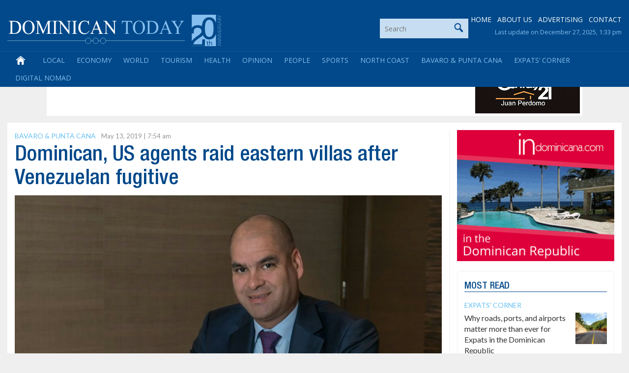

--- FILE ---
content_type: text/html; charset=utf-8
request_url: https://www.google.com/recaptcha/api2/aframe
body_size: 267
content:
<!DOCTYPE HTML><html><head><meta http-equiv="content-type" content="text/html; charset=UTF-8"></head><body><script nonce="IVyhqYMiV41jSp917KM2fg">/** Anti-fraud and anti-abuse applications only. See google.com/recaptcha */ try{var clients={'sodar':'https://pagead2.googlesyndication.com/pagead/sodar?'};window.addEventListener("message",function(a){try{if(a.source===window.parent){var b=JSON.parse(a.data);var c=clients[b['id']];if(c){var d=document.createElement('img');d.src=c+b['params']+'&rc='+(localStorage.getItem("rc::a")?sessionStorage.getItem("rc::b"):"");window.document.body.appendChild(d);sessionStorage.setItem("rc::e",parseInt(sessionStorage.getItem("rc::e")||0)+1);localStorage.setItem("rc::h",'1766865845657');}}}catch(b){}});window.parent.postMessage("_grecaptcha_ready", "*");}catch(b){}</script></body></html>